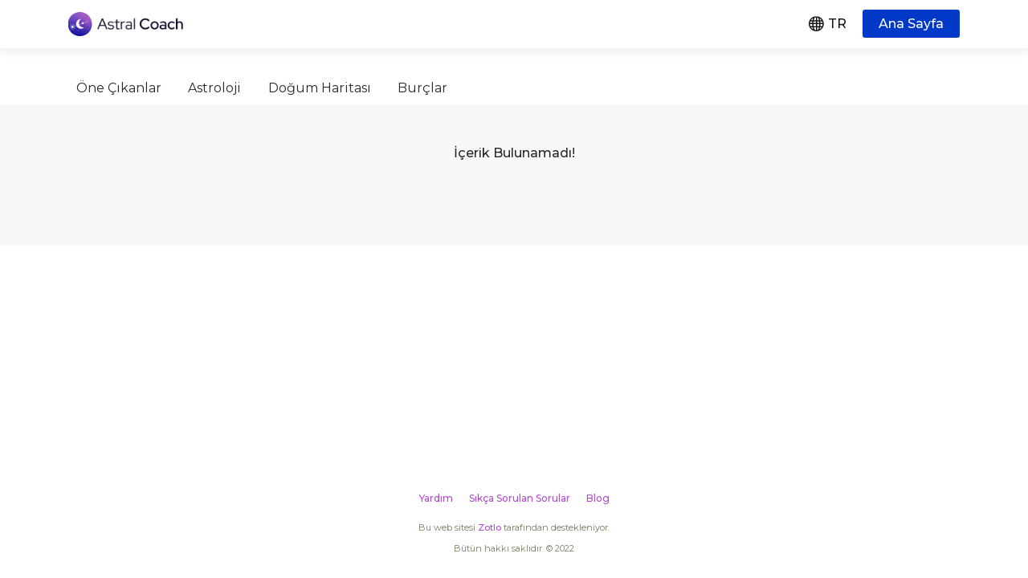

--- FILE ---
content_type: text/html; charset=UTF-8
request_url: https://blog.astralcoach.com/tr/etiket/boga-burcu/
body_size: 7169
content:
<!DOCTYPE html><html lang="tr-TR"><head><meta charset="UTF-8"><meta name="viewport" content="width=device-width, initial-scale=1.0, user-scalable=0"><meta http-equiv="X-UA-Compatible" content="ie=edge"><link media="all" href="https://blog.astralcoach.com/content/build/css/astralcoach_35adfcf4e3ef777c19555386ff356a2c.css" rel="stylesheet"><title>Boğa burcu - Astralcoach</title><meta name="author" content="Astralcoach"><meta name="copyright" content="Astralcoach"><meta name='robots' content='index, follow, max-image-preview:large, max-snippet:-1, max-video-preview:-1' /><link rel="canonical" href="https://blog.astralcoach.com/tr/etiket/boga-burcu/" /><meta property="og:locale" content="tr_TR" /><meta property="og:type" content="article" /><meta property="og:title" content="Boğa burcu - Astralcoach" /><meta property="og:url" content="https://blog.astralcoach.com/tr/etiket/boga-burcu/" /><meta property="og:site_name" content="Astralcoach" /><meta name="twitter:card" content="summary_large_image" /><link rel="alternate" type="application/rss+xml" title="Astralcoach &raquo; Boğa burcu etiket beslemesi" href="https://blog.astralcoach.com/tr/etiket/boga-burcu/feed/" /><link type="image/x-icon" href="https://blog.astralcoach.com/content/assets/img/favicon/favicon.ico" rel="icon">  <script>(function(w,d,s,l,i){w[l]=w[l]||[];w[l].push({'gtm.start':
new Date().getTime(),event:'gtm.js'});var f=d.getElementsByTagName(s)[0],
j=d.createElement(s),dl=l!='dataLayer'?'&l='+l:'';j.async=true;j.src=
'https://www.googletagmanager.com/gtm.js?id='+i+dl;f.parentNode.insertBefore(j,f);
})(window,document,'script','dataLayer','GTM-WPM86MG');</script>  <script src="https://blog.astralcoach.com/content/build/js/astralcoach_40a724bb1ae759e89e55f466fdca1f60.js"></script></head><body data-rsssl=1 class="archive tag tag-boga-burcu tag-94 sub-page"> <noscript><iframe src="https://www.googletagmanager.com/ns.html?id=GTM-WPM86MG"
height="0" width="0" style="display:none;visibility:hidden"></iframe></noscript><main><header><div class="container"><div class="h-logo"> <a href="https://blog.astralcoach.com/tr" title="Astralcoach">Astralcoach</a></div><div class="h-nav"><nav class="h-menu"></nav><div class="dropdown h-lang"> <a class="dropdown-toggle hl-button" href="javascript:;" data-toggle="dropdown" aria-haspopup="true" aria-expanded="false" data-display="static">TR</a><div class="dropdown-menu dropdown-menu-right hl-dropdown"><div class="dropdown-scroll"> <a class="dropdown-item hld-item " href="https://blog.astralcoach.com/"><img src="https://blog.astralcoach.com/content/assets/img/lang/en.svg" alt="en" width="38" height="38">ENGLISH</a> <a class="dropdown-item hld-item active" href="https://blog.astralcoach.com/tr/etiket/boga-burcu/"><img src="https://blog.astralcoach.com/content/assets/img/lang/tr.svg" alt="tr" width="38" height="38">TÜRKÇE</a></div></div></div> <a class="h-btn h-signin" target="_self" href="https://astralcoach.com/tr" title="">Ana Sayfa</a> <a class="h-toogle" href="javascript:;"></a></div></div></header><div id="content"><div class="blog"><div class="container"><div class="blog-tabs d-flex flex-column justify-content-between h-auto"><nav class="blog-tabs__wrapper ml-0 w-100 d-flex"><ul id="menu-kategori-menu-tr" class="blog-tabs__row"><li id="menu-item-199" class="menu-item menu-item-type-post_type menu-item-object-page menu-item-home menu-item-199"><a href="https://blog.astralcoach.com/tr/">Öne Çıkanlar</a></li><li id="menu-item-204" class="menu-item menu-item-type-taxonomy menu-item-object-category menu-item-204"><a href="https://blog.astralcoach.com/tr/astroloji/">Astroloji</a></li><li id="menu-item-201" class="menu-item menu-item-type-taxonomy menu-item-object-category menu-item-201"><a href="https://blog.astralcoach.com/tr/dogum-haritasi/">Doğum Haritası</a></li><li id="menu-item-202" class="menu-item menu-item-type-taxonomy menu-item-object-category menu-item-202"><a href="https://blog.astralcoach.com/tr/burclar/">Burçlar</a></li></ul></nav></div></div><div class="blog-wrp"><div class="container"><div class="d-flex flex-column align-items-center mb-5"><h6>İçerik Bulunamadı!</h6></div></div></div></div></div><footer><div class="container"><div class="astralcoach-footer"><ul><li id="menu-item-136" class="menu-item menu-item-type-custom menu-item-object-custom menu-item-136"><a href="https://astralcoach.com/tr/support">Yardım</a></li><li id="menu-item-247" class="menu-item menu-item-type-custom menu-item-object-custom menu-item-247"><a href="https://astralcoach.faq.desk360.com/?language=tr">Sıkça Sorulan Sorular</a></li><li id="menu-item-249" class="menu-item menu-item-type-post_type menu-item-object-page menu-item-home menu-item-249"><a href="https://blog.astralcoach.com/tr/">Blog</a></li></ul><div class="text"> Bu web sitesi <a href="https://dashboard.zotlo.com/user/login" target="_blank" rel="nofollow"><strong>Zotlo</strong></a> tarafından destekleniyor.</div><div class="copyright"> Bütün hakkı saklıdır. &copy; 2022</div></div></div></footer><div class="mobile-panel" id="mobilePanel"><div class="mp-content"> <a class="mp-close" href="javascript:;" title="Kapat"></a><nav class="mp-menu"><ul id="menu-mobile-menu-tr" class="menu"><li id="menu-item-255" class="menu-item menu-item-type-taxonomy menu-item-object-category menu-item-255"><a href="https://blog.astralcoach.com/tr/astroloji/">Astroloji</a></li><li id="menu-item-257" class="menu-item menu-item-type-taxonomy menu-item-object-category menu-item-257"><a href="https://blog.astralcoach.com/tr/dogum-haritasi/">Doğum Haritası</a></li><li id="menu-item-256" class="menu-item menu-item-type-taxonomy menu-item-object-category menu-item-256"><a href="https://blog.astralcoach.com/tr/burclar/">Burçlar</a></li></ul></nav><div class="mp-hr"></div><div class="dropdown dropup mp-lang"> <a class="dropdown-toggle mpl-button" href="javascript:;" data-toggle="dropdown" aria-haspopup="true" aria-expanded="false" data-display="static">TR</a><div class="dropdown-menu dropdown-menu-left mpl-dropdown"><div class="dropdown-scroll"> <a class="dropdown-item mpld-item " href="https://blog.astralcoach.com/"><img src="https://blog.astralcoach.com/content/assets/img/lang/en.svg" alt="en" width="38" height="38">ENGLISH</a> <a class="dropdown-item mpld-item active" href="https://blog.astralcoach.com/tr/etiket/boga-burcu/"><img src="https://blog.astralcoach.com/content/assets/img/lang/tr.svg" alt="tr" width="38" height="38">TÜRKÇE</a></div></div></div><div class="mp-hr"></div><div class="mp-action"> <a class="button button-gradient-green button-small mpa-signin" target="_self" href="https://astralcoach.com/tr" title="">Ana Sayfa</a></div><div class="mp-hr"></div><nav class="mp-social"><ul class="social-link"></ul></nav></div></div></main> <script type='text/javascript'>(function() {
				var expirationDate = new Date();
				expirationDate.setTime( expirationDate.getTime() + 31536000 * 1000 );
				document.cookie = "pll_language=tr; expires=" + expirationDate.toUTCString() + "; path=/; secure; SameSite=Lax";
			}());</script> <script type="text/javascript">$(function () {
AstralcoachBlog.Main.ArticleLinkReplace();
});</script> </body></html>

--- FILE ---
content_type: image/svg+xml
request_url: https://blog.astralcoach.com/content/assets/img/lang/en.svg
body_size: 1139
content:
<svg xmlns="http://www.w3.org/2000/svg" version="1.1" id="Layer_1" x="0" y="0" viewBox="0 0 512 512" xml:space="preserve"><path d="M188.632 0H0v39.954L188.632 163.54zM0 136.598v52.034h79.419zm0 186.771v52.033l79.419-52.033zM512 39.954V0H323.368v163.54zm0 335.448v-52.033h-79.419zM323.368 348.46V512H512v-39.954zM512 188.632v-52.034l-79.419 52.034zM0 472.046V512h188.632V348.46z" fill="#41479b"/><path d="M512 472.046v-39.928L344.465 323.369h49.496L512 399.989v-24.587l-79.419-52.033H512v-26.948H296.421V512h26.947V348.46zM0 296.421v26.948h79.419L0 375.402v37.801l138.395-89.834h49.496L0 445.332v26.714L188.632 348.46V512h26.947V296.421zM215.579 0h-26.947v163.54L0 39.954v43.725l161.684 104.953h-49.496L0 115.807v20.791l79.419 52.034H0v26.947h215.579zM512 215.579v-26.947h-79.419L512 136.598V98.314l-139.136 90.318h-49.496L512 66.185V39.954L323.368 163.54V0h-26.947v215.579z" fill="#f5f5f5"/><g fill="#ff4b55"><path d="M512 296.421v-80.842H296.421V0h-80.842v215.579H0v80.842h215.579V512h80.842V296.421z"/><path d="M138.395 323.369L0 413.203v32.129l187.891-121.963zm206.07 0L512 432.118v-32.129l-118.039-76.62zM161.684 188.632L0 83.679v32.128l112.188 72.825zm211.18 0L512 98.314V66.185L323.368 188.632z"/></g></svg>